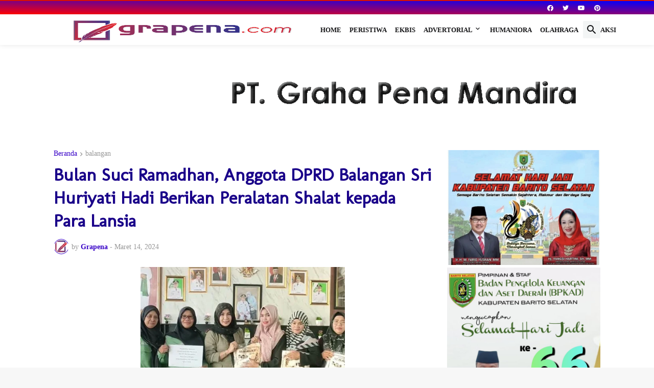

--- FILE ---
content_type: text/html; charset=UTF-8
request_url: https://www.grapena.com/b/stats?style=BLACK_TRANSPARENT&timeRange=ALL_TIME&token=APq4FmBvpx7S-C4WtiCG2tizDhwGEc1qwMLk2Bk4_GoIRistLOvrF3EALPu-2eHTK_qVy1F0bEFknhlODhxb5YUM_gmHkKZUkg
body_size: 42
content:
{"total":4356291,"sparklineOptions":{"backgroundColor":{"fillOpacity":0.1,"fill":"#000000"},"series":[{"areaOpacity":0.3,"color":"#202020"}]},"sparklineData":[[0,73],[1,80],[2,80],[3,76],[4,77],[5,100],[6,67],[7,57],[8,70],[9,74],[10,55],[11,60],[12,83],[13,81],[14,73],[15,61],[16,80],[17,63],[18,60],[19,81],[20,70],[21,67],[22,75],[23,62],[24,77],[25,68],[26,67],[27,83],[28,80],[29,66]],"nextTickMs":31034}